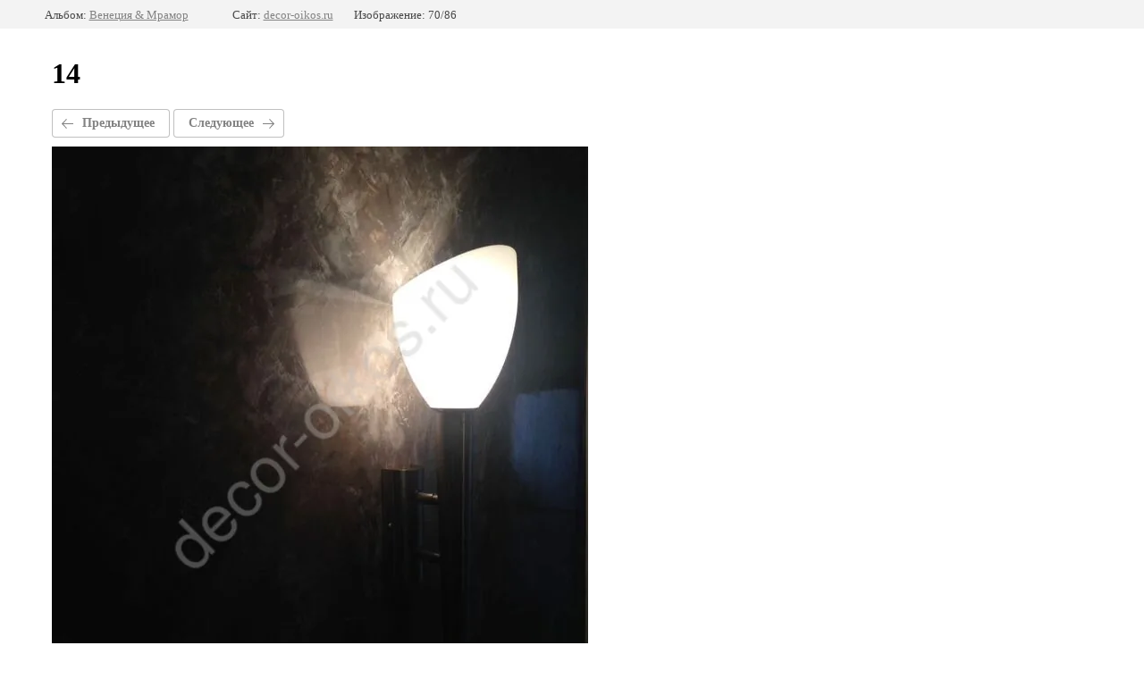

--- FILE ---
content_type: text/html; charset=utf-8
request_url: https://decor-oikos.ru/fotogalereya/photo/592215061
body_size: 2402
content:
		
	
	





	






	<!doctype html>
	<html lang="ru">
	<head>
		<meta charset="UTF-8">
		<meta name="robots" content="all"/>
		<title>14</title>
		<meta http-equiv="Content-Type" content="text/html; charset=UTF-8" />
		<meta name="description" content="14" />
		<meta name="keywords" content="14" />
		<meta name="google-site-verification" content="C9IcYrARJP3vswxYhQ-gYyEd-InAl24-iqMV08xBJss" />

            <!-- 46b9544ffa2e5e73c3c971fe2ede35a5 -->
            <script src='/shared/s3/js/lang/ru.js'></script>
            <script src='/shared/s3/js/common.min.js'></script>
        <link rel='stylesheet' type='text/css' href='/shared/s3/css/calendar.css' /><link rel='stylesheet' type='text/css' href='/shared/highslide-4.1.13/highslide.min.css'/>
<script type='text/javascript' src='/shared/highslide-4.1.13/highslide-full.packed.js'></script>
<script type='text/javascript'>
hs.graphicsDir = '/shared/highslide-4.1.13/graphics/';
hs.outlineType = null;
hs.showCredits = false;
hs.lang={cssDirection:'ltr',loadingText:'Загрузка...',loadingTitle:'Кликните чтобы отменить',focusTitle:'Нажмите чтобы перенести вперёд',fullExpandTitle:'Увеличить',fullExpandText:'Полноэкранный',previousText:'Предыдущий',previousTitle:'Назад (стрелка влево)',nextText:'Далее',nextTitle:'Далее (стрелка вправо)',moveTitle:'Передвинуть',moveText:'Передвинуть',closeText:'Закрыть',closeTitle:'Закрыть (Esc)',resizeTitle:'Восстановить размер',playText:'Слайд-шоу',playTitle:'Слайд-шоу (пробел)',pauseText:'Пауза',pauseTitle:'Приостановить слайд-шоу (пробел)',number:'Изображение %1/%2',restoreTitle:'Нажмите чтобы посмотреть картинку, используйте мышь для перетаскивания. Используйте клавиши вперёд и назад'};</script>

<link rel='stylesheet' type='text/css' href='/t/images/__csspatch/1/patch.css'/>

<!--s3_require-->
<link rel="stylesheet" href="/g/basestyle/1.0.1/gallery2/gallery2.css" type="text/css"/>
<link rel="stylesheet" href="/g/basestyle/1.0.1/gallery2/gallery2.gray.css" type="text/css"/>
<script type="text/javascript" src="/g/basestyle/1.0.1/gallery2/gallery2.js" async></script>
<!--/s3_require-->

<!--s3_goal-->
<script src="/g/s3/goal/1.0.0/s3.goal.js"></script>
<script>new s3.Goal({map:{"874909":{"goal_id":"874909","object_id":"47885461","event":"submit","system":"metrika","label":"lead","code":"anketa"},"875109":{"goal_id":"875109","object_id":"336308","event":"submit","system":"metrika","label":"lead","code":"anketa"},"875309":{"goal_id":"875309","object_id":"687908","event":"submit","system":"metrika","label":"lead","code":"anketa"},"875509":{"goal_id":"875509","object_id":"47885261","event":"submit","system":"metrika","label":"lead","code":"anketa"}}, goals: [], ecommerce:[]});</script>
<!--/s3_goal-->

	</head>
	<body>
		<div class="g-page g-page-gallery2  g-page-gallery2--photo">

		
		
			<div class="g-panel g-panel--fill g-panel--no-rounded g-panel--fixed-top">
	<div class="g-gallery2-info ">
					<div class="g-gallery2-info__item">
				<div class="g-gallery2-info__item-label">Альбом:</div>
				<a href="/fotogalereya/album/venetsiya-mramor" class="g-gallery2-info__item-value">Венеция &amp; Мрамор</a>
			</div>
				<div class="g-gallery2-info__item">
			<div class="g-gallery2-info__item-label">Сайт:</div>
			<a href="//decor-oikos.ru" class="g-gallery2-info__item-value">decor-oikos.ru</a>

			<div class="g-gallery2-info__item-label">Изображение: 70/86</div>
		</div>
	</div>
</div>
			<h1>14</h1>
			
										
										
			
			
			<a href="/fotogalereya/photo/592215261" class="g-button g-button--invert g-button--arr-left">Предыдущее</a>
			<a href="/fotogalereya/photo/592214861" class="g-button g-button--invert g-button--arr-right">Следующее</a>

			
			<div class="g-gallery2-preview ">
	<img src="/thumb/2/SdmG9Yqkm1Z9Q9ZF1LOTpA/800r600/d/ul_neftezavodskaya_venetsianskaya_shtukaturka.jpg">
</div>

			
			<a href="/fotogalereya/photo/592215261" class="g-gallery2-thumb g-gallery2-thumb--prev">
	<span class="g-gallery2-thumb__image"><img src="/thumb/2/PuGJG_4khrSJSbAjhX10Zg/280r280/d/img-20170803-wa0024.jpg"></span>
	<span class="g-link g-link--arr-left">Предыдущее</span>
</a>
			
			<a href="/fotogalereya/photo/592214861" class="g-gallery2-thumb g-gallery2-thumb--next">
	<span class="g-gallery2-thumb__image"><img src="/thumb/2/iQG_wNQEtNZE8KgDqLqIYg/280r280/d/img_0708.jpg"></span>
	<span class="g-link g-link--arr-right">Следующее</span>
</a>
			
			<div class="g-line"><a href="/fotogalereya/album/venetsiya-mramor" class="g-button g-button--invert">Вернуться в галерею</a></div>

		
			</div>

	
<!-- assets.bottom -->
<!-- </noscript></script></style> -->
<script src="/my/s3/js/site.min.js?1768978399" ></script>
<script src="/my/s3/js/site/defender.min.js?1768978399" ></script>
<script src="https://cp.onicon.ru/loader/5cb05fdcb887eecb6a8b4cfc.js" data-auto async></script>
<script >/*<![CDATA[*/
var megacounter_key="e734c00e2746f6d1cedc5460024d5797";
(function(d){
    var s = d.createElement("script");
    s.src = "//counter.megagroup.ru/loader.js?"+new Date().getTime();
    s.async = true;
    d.getElementsByTagName("head")[0].appendChild(s);
})(document);
/*]]>*/</script>
<script >/*<![CDATA[*/
$ite.start({"sid":2250092,"vid":2266715,"aid":2675013,"stid":21,"cp":21,"active":true,"domain":"decor-oikos.ru","lang":"ru","trusted":false,"debug":false,"captcha":3,"onetap":[{"provider":"vkontakte","provider_id":"51973502","code_verifier":"ZZ5zTWMVUyQjTRTAmOghmRMcj2MZmywTMjMlNjQyNdE"}]});
/*]]>*/</script>
<!-- /assets.bottom -->
</body>
	</html>


--- FILE ---
content_type: text/javascript
request_url: https://counter.megagroup.ru/e734c00e2746f6d1cedc5460024d5797.js?r=&s=1280*720*24&u=https%3A%2F%2Fdecor-oikos.ru%2Ffotogalereya%2Fphoto%2F592215061&t=14&fv=0,0&en=1&rld=0&fr=0&callback=_sntnl1769016014888&1769016014888
body_size: 87
content:
//:1
_sntnl1769016014888({date:"Wed, 21 Jan 2026 17:20:14 GMT", res:"1"})